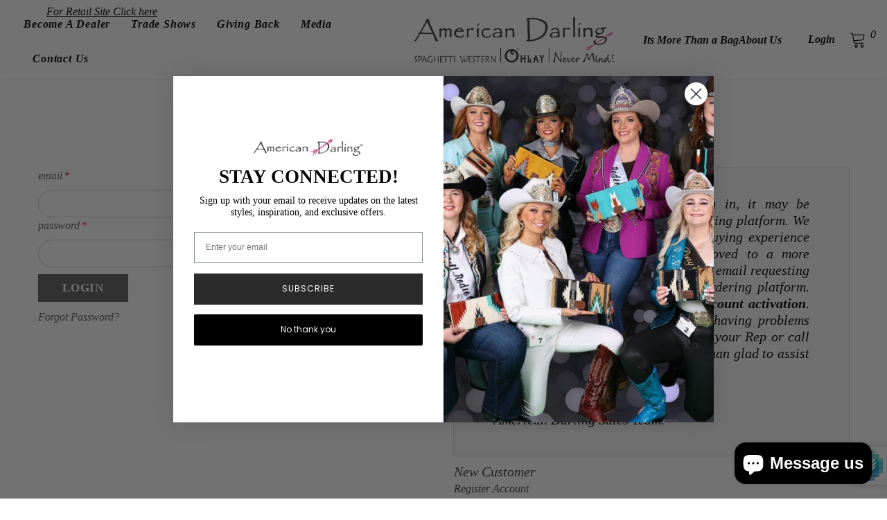

--- FILE ---
content_type: text/css
request_url: https://americandarlingbag.com/cdn/shop/t/54/assets/animation.css?v=82928314568904033221745357458
body_size: -777
content:
  .fade-in-section {
    opacity: 0;
    transition: opacity 1s ease-in-out, transform 0.5s ease-in-out;;
  }
  
  .fade-in-section.fade-in {
    opacity: 1;
  }

--- FILE ---
content_type: text/css
request_url: https://americandarlingbag.com/cdn/shop/t/54/assets/custom.css?v=169693047704431887761759943182
body_size: 1856
content:
div#shopify-section-marque_slider_JCHtee{margin-top:11%}body,span,a,p,h1,h2,h3,h4,h5,h6,li,td,th{font-family:serif!important}body#our-magic-american-darling-handcrafted-leather-handbags-amp-western-craftsmanship main.main-content{padding-bottom:0}body#all-products .sidebar-label{display:none!important}.boost-sd__header-main-2 .boost-sd__header-image img{position:relative;object-fit:contain}.boost-sd__product-price-wrapper .boost-sd__product-price--compare{display:none}.boost-sd__product-price-wrapper .boost-sd__product-price--sale{color:#222!important}.price-box .old-price{display:none}.pattern-perchaise{padding-top:19px}.product-label{display:none}span,strong,body{font-style:italic}.product-shop .prices .compare-price{color:#d62828}.btn-site{padding:0 67px;position:relative}div#shipping-price{display:flex;justify-content:space-between;font-size:17px;font-weight:700;color:#605e5e}span.pricee{font-size:17px;font-weight:700}.cart-template .right-col .total{margin:0;padding-top:13px}.btn-site a{position:absolute;color:#000;text-decoration:underline;top:5px}.halo-blog-content .list-blog{display:grid;grid-template-columns:repeat(2,1fr);gap:20px;list-style:none;padding:0;margin:0}.halo-blog-content .list-blog .blog-item{background:#fff;border:1px solid #ddd;padding:15px!important;border-radius:8px;overflow:hidden}li.menu-lv-3 label.head-menu{color:#000!important;font-size:18px;text-transform:uppercase!important;font-weight:700!important;position:relative;top:6px}.custom__collection-list-image,.category__list-item-image{border-radius:15px}.collection-wrapper.page-header.collection-static{display:none}.sidebar-title>span{font-style:italic}.section__header{font-weight:500!important;font-style:italic}.category__list-item p{font-style:italic}header.page-header h1{font-style:italic}.custom__collection-list-item p,.loaded .c__a-item,h2.ect-list-title,.ect-date-area.default-schedule,.page.page-default h1.title.title--large{font-style:italic}.three__slider-header h2{font-style:italic;text-transform:capitalize!important}.featured__review-title.widget-title .box-title__review{font-weight:300!important;font-style:italic;text-transform:capitalize!important}.widget-title .box-title{font-weight:300!important;text-transform:capitalize!important;font-style:italic;font-family:serif}.banner-content .banner-heading{font-style:italic;font-weight:300;text-transform:capitalize!important}.related-products h3.box-title{text-align:center}.recently-products.container{max-width:99%}.recently-products h3.box-title{text-align:center}.for-mobile,.checkout-area.box-min-warning input.btn.btn-checkout{display:none}.checkout-area.box-min-warning .min-order-message,.checkout-area.box-min-warning p{display:block;padding:10px;background:#fbf8e5;margin-top:0;margin-bottom:16px;border:0px dashed}.btn-actions .checkout-area p{display:none}.safe-checkout img{max-width:100%;width:100%;margin-top:19px}.template-index .sticky-wrapper.is-sticky .wrapper-header-bt{background:#fff!important}.template-index .is_parallax,.template-index .wrapper-header-bt{background:#fff0!important}.template-index .wrapper-header-bt:hover{background:#fff!important}.product-template div#customers_view,.product-template div#customers_view label{font-size:20px;font-style:italic}.cart-template .cart-form .cart-header{font-style:italic}.product-template div#customers_view .fa-eye:before{content:"\f06e";color:#ff69b4}.shopify-payment-button,div#rebuy-widget-149851{display:none}.toolbar.has-padding span.sidebar_more{color:red}.product-label{font-family:sans-serif;font-style:italic}.search-page.collection-template h2{font-size:25px;font-style:italic;text-transform:capitalize}a.btn-circle{background-color:#605e5e;border-color:#5a5a5a;color:#fdf9f9;padding:12px 47px;font-size:17px;font-weight:700;text-transform:uppercase}a.btn-circle:hover{background-color:#000;border-color:#000}.view-morebtn{text-align:center;padding-top:50px}.rebuy-product-block .rebuy-product-options{display:none}.rebuy-product-info a.rebuy-product-title.clickable{font-weight:800!important}.rebuy-product-info{min-height:135px}.newsletter__content-center.input-group input{border-radius:50px;padding-left:22px;padding-bottom:7px}.custom__newsletter-container .custom__submit-container button{border-radius:50px}#new .rebuy-widget-container,footer .footer__content-center{max-width:1200px;padding-left:15px;padding-right:15px;margin:0 auto}section.homepage__banner--5d06cb82-5755-412b-b1f2-84603b2ddf61.fade-in-section.fade-in{border-top:16px solid #fff}div#CustomerLoginForm .form-message.form-message--error .errors{color:red}#new .home-slideshow .item img{min-height:auto}ul.site-nav-dropdown li.menu-lv-3 a label{color:#d81b60;font-weight:400}.template-product .rebuy-bundle .rebuy-product-info{min-height:30px}.product_bottom .rte{font-family:inherit}.price-box,.product-shop .prices{font-weight:500}.product-shop .product-title{font-weight:500;font-style:italic}#rebuy-widget-147421 .primary-title{font-weight:500;text-transform:capitalize;font-size:24px}#rebuy-widget-147421 .rebuy-product-title{font-weight:500!important;font-size:14px}.template-product .rebuy-bundle .rebuy-product-info a,h3.primary-title{font-weight:500!important}.category__list-item p{text-transform:capitalize}.widget-title .box-title{text-transform:capitalize!important}.bread-collection-count{display:flex;gap:20px;align-items:center;color:#999}.collection-header .collection-wrapper span{text-transform:capitalize}.custom__collection-list-container p,.category__list-item p{color:#605e5e}@media only screen and (max-width: 767px){.jas-mb-style,.site-nav .sub-menu-mobile,.main-menu.jas-mb-style{width:100%!important;padding-top:50px}.close-menu-mb.menu-open{display:block;position:fixed;background:#000;z-index:99999;top:6px;right:16px;width:40px;height:40px;border-radius:39px;left:inherit}.wrapper-navigation .header-pc a{font-size:19px}.site-nav .menu-mb-title{color:#000}li.menu-lv-1.item a label{font-size:19px;color:#000}.site-nav li.dropdown a.menu__moblie{text-transform:capitalize!important}li.menu-lv-1.item a{font-size:19px!important;font-family:serif!important;text-transform:capitalize!important;font-weight:600!important}.for-mobile{display:block}.for-desktop{display:none}.btn-site a{position:relative;color:#000;text-decoration:underline;top:0}btn-site{text-align:center}.custom__newsletter-wrapper .row{display:flex;flex-direction:column-reverse}.halo-blog-content .list-blog{grid-template-columns:1fr}}@media (min-width: 991px){.custom-collection-2 .custom__collection-list-inner-wrapper{flex-wrap:nowrap;display:block!important;text-align:center;width:100%!important}.custom-collection-2 .custom__collection-list-inner-wrapper .custom__collection-list-item.small__grid{width:19.7%!important;display:inline-block;padding:0 6px;margin:11px 0}.layout_default .collection-header .collection-wrapper{margin-top:0}.template-product .groups-btn{max-width:500px}.template-product .shopify-payment-button{padding-right:64px}.custom__newsletter-title h6{font-size:28px;font-weight:300;font-style:italic}#new .category__list-inner-wrapper{grid-template-columns:repeat(8,1fr);display:inherit!important;text-align:center}body#new .container{max-width:99%}.site-nav-dropdown.style_1 .container{max-width:90%!important}.rebuy-widget-container.widget-display-embed.is-visible{max-width:99%!important}#new .category__list-inner-wrapper .category__list-item{DISPLAY:INLINE-BLOCK;WIDTH:12%;padding:23PX 3px}}@media only screen and (min-width: 1199px){.right-header.header-items.header-lang-style2{width:30%!important}.right-header.header-items.header-lang-style2 .about__us-menu{width:238px!important;display:flex;gap:17px!important}.site-nav .mega-menu .menu-lv-2 a{padding:4px 0!important}.menu-lv-2.inner.dropdown.col-12.col5:nth-child(4) ul.site-nav-dropdown li{display:inline-block!important;max-width:24%;width:100%}.lvl__2-special.menu-lv-2.inner.dropdown.col-12.col5 a.menu__moblie span{font-weight:700!important;font-size:18px}.megamenu-l2-container .col5{max-width:12%!important;flex:0 0 8%!important}label.head-menu{font-size:18px!important}.first-level2.menu-lv-2.inner.dropdown.col-12.col5{max-width:15%!important}.menu-lv-2.inner.dropdown.col-12.col5:nth-child(4) a.menu__moblie{font-weight:700!important;font-size:18px!important}.menu-lv-2.inner.dropdown.col-12.col5:nth-child(3){margin-bottom:0!important;position:static!important;flex:1 1 100%!important;max-width:15%!important}.menu-lv-2.inner.dropdown.col-12.col5:nth-child(4){margin-bottom:0!important;position:static!important;flex:1 1 100%!important;max-width:50%!important}.menu-lv-2.inner.dropdown.col-12 a{font-size:16px!important}.site-nav .mega-menu .menu-lv-2>a{text-transform:capitalize!important;font-weight:300!important}.about__us-menu a,.wrapper_header_parallax .right-header .icon-user{font-weight:700}.is_parallax,.wrapper-header-bt{background:#fff!important}.site-nav .menu-lv-1>a,.wrapper_header_parallax .wrapper-header-bt .right-header a[class|=icon],.wrapper_header_parallax .wrapper-header-bt .right-header .wishlist,.wrapper_header_parallax .wrapper-header-bt .right-header .cart-icon a{color:#000!important}.about__us-menu a{color:#000!important;text-decoration:none}}@media only screen and (max-width: 1199px){.header-bottom{background-color:#fff!important}.header-bottom a,.wrapper-navigation .header-pc{color:#000!important}.jas-mb-style,.site-nav .sub-menu-mobile{background-color:#fff!important}.site-nav .menu-lv-3>a{color:#000!important}.site-nav .menu-lv-2>a{color:#000!important}.site-nav .menu-lv-1>a{color:#000!important}.wrapper-navigation .header-pc a{color:#000!important}.header-bottom .icon-nav .icon-line:before,.header-bottom .icon-nav .icon-line:after{background-color:#000}.header-bottom .icon-nav .icon-line{background-color:#000}}
/*# sourceMappingURL=/cdn/shop/t/54/assets/custom.css.map?v=169693047704431887761759943182 */


--- FILE ---
content_type: text/css
request_url: https://americandarlingbag.com/cdn/shop/t/54/assets/header-custom-style.css?v=87277199767852294451745357458
body_size: -404
content:
.about__us-menu{width:80px!important;display:flex;align-items:center;justify-content:flex-start!important}.about__us-menu a{color:#fff;text-decoration:none}.first-level2>a{font-size:18px!important}.first-level2 .menu-lv-3 a{font-size:16px!important}@media (min-width: 1200px){.site-nav .mega-menu .menu-lv-2{margin-bottom:0!important;position:static!important}.megamenu-l2-container{max-height:60vh!important;height:100%!important;flex-wrap:wrap!important;flex-direction:column!important;max-width:100%}.megamenu-l2-container .first-level2{flex:1 1 100%!important;max-width:20%!important}.megamenu-l2-container .col5{-webkit-box-flex:0;-ms-flex:0 0 10%;flex:0 0 10%;max-width:15%}.lvl__2-special.menu-lv-2{flex:0 0 54%;max-width:54%}}@media (min-width: 1200px){.wrapper-navigation{width:unset!important}}@media screen and (max-width: 1200px){.header__logo-custom{width:100%;display:flex;align-items:center;justify-content:center}.header-mb.header_mobile_2 .header-mb-left{width:calc(100% - 130px)}.header-mb.header_mobile_2 .header-mb-right{width:130px}.customer-links a{font-weight:700!important}}
/*# sourceMappingURL=/cdn/shop/t/54/assets/header-custom-style.css.map?v=87277199767852294451745357458 */


--- FILE ---
content_type: text/css
request_url: https://cdn.boostcommerce.io/widget-integration/theme/customization/americandarlingbags.myshopify.com/8Y3zaj3p0K/customization-1745270481122.css
body_size: 50
content:
/*********************** Custom css for Boost AI Search & Discovery  ************************/
.boost-sd__header-title {
    display: none;
}

.boost-sd__button--quick-view, .boost-sd__button--quick-view:hover {
    color: white;
    border-color: black;
    background-color: black;
}

.boost-sd__filter-tree-vertical--sticky {
    width: 400px;
}

--- FILE ---
content_type: text/javascript
request_url: https://americandarlingbag.com/cdn/shop/t/54/assets/animation.js?v=59225548504886663961745357458
body_size: -482
content:
function handleIntersection(entries,observer){entries.forEach(entry=>{entry.isIntersecting?(entry.target.classList.add("fade-in"),entry.target.style.transform="translateY(0)"):(entry.target.classList.remove("fade-in"),entry.target.style.transform="translateY(20px)")})}function applyFadeInEffect(sections){const options={root:null,rootMargin:"0px",threshold:.2};sections.forEach(section=>{section.style.transform="translateY(20px)",new IntersectionObserver(handleIntersection,options).observe(section)})}const fadeSections=document.querySelectorAll(".fade-in-section");applyFadeInEffect(fadeSections);
//# sourceMappingURL=/cdn/shop/t/54/assets/animation.js.map?v=59225548504886663961745357458


--- FILE ---
content_type: text/javascript
request_url: https://americandarlingbag.com/cdn/shop/t/54/assets/global-custom.js?v=96254406027497196511745357458
body_size: -263
content:
const hasScrolledToTop=()=>window.scrollY===0,addClassIfNotScrolledToTop=()=>{const body=document.body;hasScrolledToTop()?body.classList.remove("scrolled-to-top"):body.classList.add("scrolled-to-top")};window.addEventListener("load",()=>{addClassIfNotScrolledToTop(),window.addEventListener("scroll",addClassIfNotScrolledToTop)});class ScrollTopHandler{constructor(className){this.className=className,this.bodyElement=document.body,this.addScrollListener(),this.checkScrollPosition()}addScrollListener(){window.addEventListener("scroll",this.checkScrollPosition.bind(this))}checkScrollPosition(){(window.pageYOffset||document.documentElement.scrollTop)===0?this.bodyElement.classList.add(this.className):this.bodyElement.classList.remove(this.className)}}window.addEventListener("load",()=>{const scrollTopHandler=new ScrollTopHandler("at-top")}),window.addEventListener("load",function(){document.body.classList.add("loaded")});
//# sourceMappingURL=/cdn/shop/t/54/assets/global-custom.js.map?v=96254406027497196511745357458
